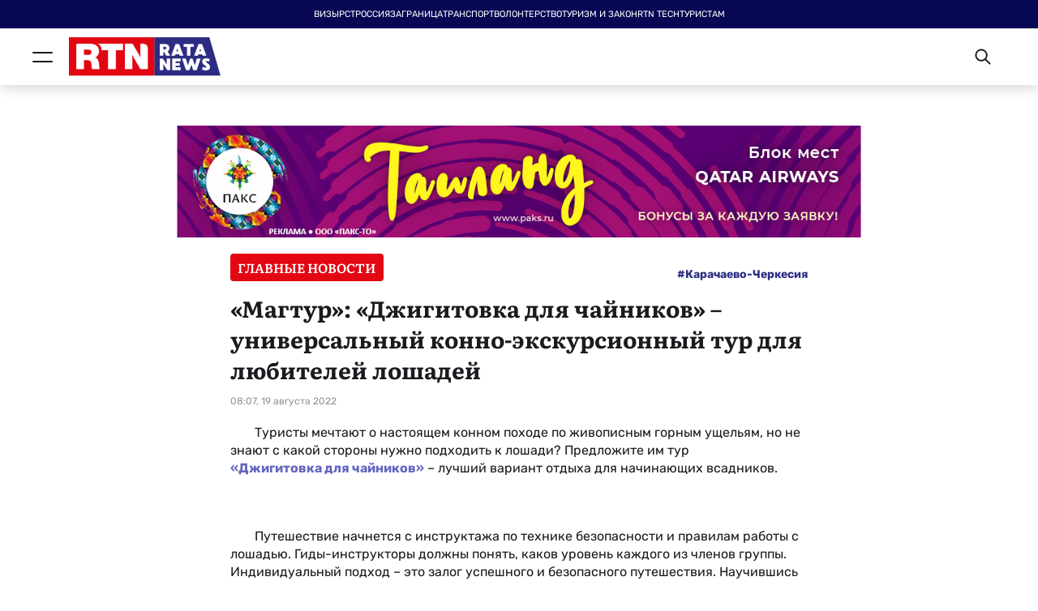

--- FILE ---
content_type: text/html; charset=UTF-8
request_url: https://ratanews.ru/news/general/news_19082022_5
body_size: 15937
content:
<!DOCTYPE html>
<html lang="ru">
<head>
    <!-- Google tag (gtag.js) -->
    <script async src="https://www.googletagmanager.com/gtag/js?id=G-V3H5JD1MH2"></script>
    <script>
        window.dataLayer = window.dataLayer || [];

        function gtag() {
            dataLayer.push(arguments);
        }

        gtag('js', new Date());

        gtag('config', 'G-V3H5JD1MH2');
    </script>
    <meta charset="utf-8">
    <meta name="viewport" content="width=device-width, initial-scale=1">
    <meta name="yandex-verification" content="102cb0b584a59ab2"/>
    <meta name="google-site-verification" content="Ucwp22aC0DrB-oOR3i1AgQ8jyb9hyyiBL3hgwHAXcy4"/>
    <meta name="pmail-verification" content="ff57a5b0f35a3fc7d2b0456f3aecd776">
    <meta name="mailru-verification" content="0a8e88645c3c9c85"/>
    <meta name="zen-verification" content="IemNYRnzGZPs7QN8tuDPyOIA2MmLvwVMf99Cqz5tGbDBepS6WIuDdmEG9LYL5ao6"/>
    <meta name="description" content="Туристы мечтают о настоящем конном походе по живописным горным ущельям, но не знают с какой стороны нужно подх... - новости турбизнеса от РСТ | RATA-news">
    <meta name="keywords" content="">
    <meta property="og:title" content="«Магтур»: «Джигитовка для чайников» – универсальны – Ratanews.ru">
    <meta property="og:type" content="article">
    <meta property="og:url" content="https://ratanews.ru/news/general/news_19082022_5">
    <meta property="og:image" content="">
    <meta property="og:description" content="Туристы мечтают о настоящем конном походе по живописным горным ущельям, но не знают с какой стороны нужно подх... - новости турбизнеса от РСТ | RATA-news">
    <meta property="og:site_name" content="RATANEWS">
    <meta name="twitter:card" content="summary_large_image" />
    <meta name="twitter:title" content="«Магтур»: «Джигитовка для чайников» – универсальны – Ratanews.ru">
    <meta name="twitter:description" content="Туристы мечтают о настоящем конном походе по живописным горным ущельям, но не знают с какой стороны нужно подх... - новости турбизнеса от РСТ | RATA-news">
    <meta name="twitter:image" content="" />

    <title>«Магтур»: «Джигитовка для чайников» – универсальны – Ratanews.ru</title>

    <link rel="preload" as="style" href="https://ratanews.ru/build/assets/app.0f0a9bb8.css" /><link rel="stylesheet" href="https://ratanews.ru/build/assets/app.0f0a9bb8.css" />    <!-- Yandex.Metrika counter -->
    <script type="text/javascript">
        (function (m, e, t, r, i, k, a) {
            m[i] = m[i] || function () {
                (m[i].a = m[i].a || []).push(arguments)
            };
            m[i].l = 1 * new Date();
            for (var j = 0; j < document.scripts.length; j++) {
                if (document.scripts[j].src === r) {
                    return;
                }
            }
            k = e.createElement(t), a = e.getElementsByTagName(t)[0], k.async = 1, k.src = r, a.parentNode.insertBefore(k, a)
        })
        (window, document, "script", "https://mc.yandex.ru/metrika/tag.js", "ym");

        ym(32527275, "init", {
            clickmap: true,
            trackLinks: true,
            accurateTrackBounce: true,
            webvisor: true
        });
    </script>
    <noscript>
        <div><img src="https://mc.yandex.ru/watch/32527275" style="position:absolute; left:-9999px;" alt=""/></div>
    </noscript>
    <!-- /Yandex.Metrika counter -->
</head>
<body class="news-page">
    <header class="header header_lg">
        <div class="marquee">
        <div class="marquee__wrap">
            Визы, РСТ, Россия, Заграница, Транспорт, Волонтерство, Туризм и закон, RTN Tech, Туристам,
        </div>
    </div>
    <div class="header__content">
        <div class="header__container">
            <button class="header__btn">
                <svg width="25" height="13" viewBox="0 0 25 13" fill="none" xmlns="http://www.w3.org/2000/svg">
                    <path d="M1 12H24M1 1H24" stroke="#1A1A1F" stroke-width="2" stroke-linecap="round"
                          stroke-linejoin="round"/>
                </svg>
                <svg width="26" height="26" viewBox="0 0 26 26" fill="none" xmlns="http://www.w3.org/2000/svg">
                    <path d="M2.11719 1.98242L25.0007 24.866" stroke="#1A1A1F" stroke-width="2" stroke-linecap="round"
                          stroke-linejoin="round"/>
                    <path d="M24.8789 1.98242L1.99536 24.866" stroke="#1A1A1F" stroke-width="2" stroke-linecap="round"
                          stroke-linejoin="round"/>
                </svg>
            </button>
            <div class="logos">
                <a href="/">
                    <img src="https://811417.selcdn.ru/img/2023/01/31/00bb090fdcf14cb5c0696a72854a0ac133944a6d.png" alt="logo">
                </a>
            </div>
        </div>
        <div class="header__container">
            <div class="header__search">
                <div class="header__search-field">
                    <input type="text" name="search" placeholder="Поиск..." autocomplete="off">
                    <div class="header__search-close">
                        <svg width="14" height="14" viewBox="0 0 14 14" fill="none" xmlns="http://www.w3.org/2000/svg">
                            <path d="M1.05859 1L12.923 12.8644" stroke="#1A1A1F" stroke-width="2" stroke-linecap="round"
                                  stroke-linejoin="round"/>
                            <path d="M12.8633 1L0.998905 12.8644" stroke="#1A1A1F" stroke-width="2"
                                  stroke-linecap="round"
                                  stroke-linejoin="round"/>
                        </svg>
                    </div>
                    <div class="header__search-message">Введите как минимум 3 символа</div>
                </div>
                <div class="header__search-btn">
                    <svg width="21" height="20" viewBox="0 0 21 20" fill="none" xmlns="http://www.w3.org/2000/svg">
                        <path fill-rule="evenodd" clip-rule="evenodd"
                              d="M14.8254 12.8985L20.2053 18.2783C20.3944 18.4676 20.5006 18.7242 20.5005 18.9917C20.5004 19.2592 20.394 19.5157 20.2048 19.7048C20.0156 19.8939 19.759 20.0001 19.4915 20C19.224 19.9999 18.9674 19.8935 18.7783 19.7043L13.3985 14.3244C11.7902 15.5701 9.76782 16.1563 7.74271 15.9638C5.71761 15.7712 3.8419 14.8145 2.49718 13.2881C1.15246 11.7617 0.439736 9.78035 0.503996 7.74712C0.568256 5.7139 1.40468 3.78152 2.8431 2.3431C4.28152 0.904675 6.2139 0.0682562 8.24712 0.00399624C10.2803 -0.0602638 12.2617 0.652463 13.7881 1.99718C15.3145 3.3419 16.2712 5.21761 16.4637 7.24271C16.6563 9.26782 16.0701 11.2902 14.8244 12.8985H14.8254ZM8.50057 13.9994C10.0918 13.9994 11.6179 13.3673 12.7431 12.2421C13.8683 11.1169 14.5004 9.59084 14.5004 7.99957C14.5004 6.40831 13.8683 4.88222 12.7431 3.75702C11.6179 2.63183 10.0918 1.9997 8.50057 1.9997C6.90931 1.9997 5.38322 2.63183 4.25802 3.75702C3.13283 4.88222 2.5007 6.40831 2.5007 7.99957C2.5007 9.59084 3.13283 11.1169 4.25802 12.2421C5.38322 13.3673 6.90931 13.9994 8.50057 13.9994Z"
                              fill="#1A1A1F"/>
                    </svg>
                </div>
            </div>
                    </div>
    </div>
    <div class="overlay"></div>
<nav class="menu">
    <div class="menu__container"></div>
    <div class="menu__container-scroll">
        <div class="menu__search">
            <input type="text" name="search" placeholder="Поиск..." autocomplete="off">
            <svg width="21" height="20" viewBox="0 0 21 20" fill="none" xmlns="http://www.w3.org/2000/svg">
                <path fill-rule="evenodd" clip-rule="evenodd"
                      d="M14.8254 12.8985L20.2053 18.2783C20.3944 18.4676 20.5006 18.7242 20.5005 18.9917C20.5004 19.2592 20.394 19.5157 20.2048 19.7048C20.0156 19.8939 19.759 20.0001 19.4915 20C19.224 19.9999 18.9674 19.8935 18.7783 19.7043L13.3985 14.3244C11.7902 15.5701 9.76782 16.1563 7.74271 15.9638C5.71761 15.7712 3.8419 14.8145 2.49718 13.2881C1.15246 11.7617 0.439736 9.78035 0.503996 7.74712C0.568256 5.7139 1.40468 3.78152 2.8431 2.3431C4.28152 0.904675 6.2139 0.0682562 8.24712 0.00399624C10.2803 -0.0602638 12.2617 0.652463 13.7881 1.99718C15.3145 3.3419 16.2712 5.21761 16.4637 7.24271C16.6563 9.26782 16.0701 11.2902 14.8244 12.8985H14.8254ZM8.50057 13.9994C10.0918 13.9994 11.6179 13.3673 12.7431 12.2421C13.8683 11.1169 14.5004 9.59084 14.5004 7.99957C14.5004 6.40831 13.8683 4.88222 12.7431 3.75702C11.6179 2.63183 10.0918 1.9997 8.50057 1.9997C6.90931 1.9997 5.38322 2.63183 4.25802 3.75702C3.13283 4.88222 2.5007 6.40831 2.5007 7.99957C2.5007 9.59084 3.13283 11.1169 4.25802 12.2421C5.38322 13.3673 6.90931 13.9994 8.50057 13.9994Z"
                      fill="#1A1A1F"/>
            </svg>
            <div class="menu__search-message">Введите как минимум 3 символа</div>
        </div>
        <ul class="menu__main link-list">
                                                <li>
                        <a href="https://ratanews.ru/news/categories/generals">Главное</a>
                    </li>
                                                                <li>
                        <a href="https://ratanews.ru/news/categories/lightnings">Срочные новости</a>
                    </li>
                                                                <li>
                        <a href="https://ratanews.ru/news/categories/interviews-and-opinions">Интервью и мнения</a>
                    </li>
                                                                <li>
                        <a href="https://ratanews.ru/news/categories/for-tourists">Туристам</a>
                    </li>
                                                                <li>
                        <a href="https://ratanews.ru/news/categories/rtn-tech">RTN Tech</a>
                    </li>
                                    </ul>
    </div>
    <ul class="menu__bottom">
                                    <li>
                    <a href="https://new.ratanews.ru/page/ob-izdanii">ОБ ИЗДАНИИ</a>
                </li>
                        </ul>
</nav>
</header>
    <main class="main">
            <section class="inner-news" data-type="general">
        <div class="container container_custom">
            <div class="main-news__banner">
                    <a href="https://newonline.paks.ru/search_tour?TOWNFROMINC=3127&amp;STATEINC=53&amp;TOURTYPE=11&amp;CHECKIN_BEG=20260116&amp;NIGHTS_FROM=11&amp;CHECKIN_END=20260116&amp;NIGHTS_TILL=11&amp;ADULT=2&amp;CURRENCY=1&amp;CHILD=0&amp;TOWNS_ANY=1&amp;STARS_ANY=1&amp;HOTELS_ANY=1&amp;MEALS_ANY=1&amp;ROOMS_ANY=1&amp;FILTER=1&amp;EXTERNAL_SEARCH_ID=WWW_11%2413%23dynamic_D92DF010-04DC-4155-B6A5-B0839C6082A8?erid=2W5zFK7bxs2" target="_blank">
                <img src="https://811417.selcdn.ru/img/2026/01/11/f54bc19f18d110f15d4b3138945bf874fa84f6da.png" alt="">
            </a>
                            </div>
        </div>
        <div class="container container_l">
                            <div class="inner-news__top">
                    <div class="inner-news__top-container">
                                                    <div class="type-name">
                                Главные новости
                            </div>
                                                                            <ul class="tags">

                        
            <li class="tags__item">
                <a href="https://ratanews.ru/tags?tags%5B%5D=%D0%9A%D0%B0%D1%80%D0%B0%D1%87%D0%B0%D0%B5%D0%B2%D0%BE-%D0%A7%D0%B5%D1%80%D0%BA%D0%B5%D1%81%D0%B8%D1%8F">#Карачаево-Черкесия</a>
            </li>
            </ul>
                                            </div>
                    <h1 class="inner-news__top-title news-title news-title_black">
                        «Магтур»: «Джигитовка для чайников» – универсальный конно-экскурсионный тур для любителей лошадей
                    </h1>
                    <div class="inner-news__top-date news-date news-date_dark">
                        08:07, 19 августа 2022
                    </div>
                </div>
                        <div class="inner-news__content">
                <p>Туристы мечтают о настоящем конном походе по живописным горным ущельям, но не знают с какой стороны нужно подходить к лошади? Предложите им тур <a href="https://akademiya-gornih-turov.ru/tour/konnyj-tur-dzhigitovka-dlya-chajnikov/">«Джигитовка для чайников»</a> – лучший вариант отдыха для начинающих всадников.</p> <p align="center"><a onclick="window_open('',this.href,this.target,1024,683);return false;" href="/i/editor_upload/images/magtur_loshadi(1).jpg" target="_blank"></a><br></p><p>Путешествие начнется с инструктажа по технике безопасности и правилам работы с лошадью. Гиды-инструкторы должны понять, каков уровень каждого из членов группы. Индивидуальный подход – это залог успешного и безопасного путешествия. Научившись лихо вскакивать на коня и правильно держать осанку, туристы отправятся на первую недальнюю конную прогулку по ущелью реки Мара.</p> <p>Полноценный самостоятельный выезд на лошадях запланирован к Сырным пещерам и водопаду. Во время прогулки предстоит закрепить навыки верховой езды, освоить разные виды конного шага.</p> <p>И только потом стройная кавалькада во главе с опытными проводниками отправится сначала на живописную смотровую площадку к Одинокой сосне, потом на гору Кулеж для знакомства с таинственными руинами древнейшего города Хумара, затем к Нижнеархызскому древнеаланскому городищу, от которого сохранились несколько храмов, в них даже проходят службы. Помимо удовольствий по конной части будет и подъем в кабине канатной дороги на гору Мусса-Ачитара, откуда открывается грандиозный вид на массив всего Главного Кавказского хребта, и рыбалка в форелевом хозяйстве, и купание в бассейнах с целебной минеральной водой.</p> <p align="center"><a onclick="window_open('',this.href,this.target,1024,683);return false;" href="/i/editor_upload/images/magtur_gory(7).jpg" target="_blank"></a><br></p><p>Размещение в уединенном туркомплексе Aydin El. Он стоит в урочище реки Мара, со всех сторон окружен горами. Отель очень уютный с комфортабельными номерами, есть кафе с едой, от которой за уши не оттащишь. Есть магазин, где можно приобрести кавказские сувениры и экопродукты.</p> <p>Стоимость тура – 49 тыс. руб. с человека. Включено: медицинская аптечка, питание, проживание, прокат лошадей, транспортное обслуживание, трансфер Минеральные Воды – Aуdin El – Минеральные Воды, услуги гида-экскурсовода и инструктора-проводника по конному туризму. Заезды – до ноября включительно.</p> <p><b>«Магтур»:</b> <br> 8-800-500-30-76<br> <a href="mailto:cool.magtour@yandex.ru">cool.magtour@yandex.ru</a></p> <p><a href="https://akademiya-gornih-turov.ru/">www.akademiya-gornih-turov.ru</a></p>
            </div>
                            <a href="https://t.me/rata_ru" class="news-socials__tg rata">
                    <svg width="20" height="15" viewBox="0 0 20 15" fill="none" xmlns="http://www.w3.org/2000/svg">
                        <path
                            d="M7.14296 0V2.90333H0V12.5807H1.90483V15H2.78274L2.90929 14.894L5.87056 12.5807H12.8571V9.67733H14.1294L17.0907 11.9909L17.2173 12.0967H18.0952V9.67734H20V4.28491e-06L7.14296 0ZM8.09527 0.96782H19.0478V8.70969H17.143V10.8114L14.576 8.80789L14.4494 8.70967H12.8572V2.90327H8.0952L8.09527 0.96782ZM0.952309 3.87098H11.9048V11.6128H5.55059L5.42403 11.7112L2.85703 13.7147V11.6129H0.952199L0.952309 3.87098Z"
                            fill="white"/>
                    </svg>
                    <span>Обсудить в telegram</span>
                </a>
                        <div class="news-socials">
    <div class="news-socials__container">
        <a href="javascript:" class="news-socials__copy" data-clipboard-text="https://ratanews.ru/news/general/news_19082022_5">
            копировать ссылку
        </a>
        <div class="share-links">
            <a class="share-links__item share-links__item_vk" href="https://vkontakte.ru/share.php?url=https://ratanews.ru/news/general/news_19082022_5">
                <svg viewBox="0 0 19 12" fill="none" xmlns="http://www.w3.org/2000/svg">
                    <path fill-rule="evenodd" clip-rule="evenodd"
                          d="M16.3522 7.63015C16.9825 8.31689 17.6477 8.96301 18.2129 9.719C18.4626 10.0549 18.6991 10.4016 18.8799 10.7915C19.1362 11.3457 18.9041 11.9556 18.4588 11.9887L15.6908 11.9873C14.9769 12.0534 14.4074 11.7327 13.9285 11.1879C13.5453 10.7523 13.1904 10.2886 12.8219 9.83828C12.6708 9.65421 12.5127 9.48101 12.3238 9.3441C11.9459 9.07037 11.6179 9.15418 11.402 9.59401C11.1821 10.0414 11.1322 10.5367 11.1106 11.0353C11.0809 11.7627 10.8839 11.954 10.2292 11.9873C8.82999 12.0609 7.50206 11.8246 6.26846 11.0369C5.18087 10.3424 4.3375 9.36201 3.60343 8.25209C2.17418 6.09085 1.07967 3.716 0.0959564 1.27462C-0.125469 0.724571 0.0364644 0.429308 0.580258 0.418858C1.48325 0.39928 2.38612 0.400674 3.29017 0.417464C3.65718 0.423456 3.90014 0.658384 4.04185 1.04533C4.53039 2.386 5.12819 3.66152 5.87855 4.84382C6.07837 5.15859 6.28213 5.47336 6.57229 5.69492C6.89328 5.94022 7.13768 5.85892 7.28869 5.45985C7.38451 5.20681 7.42646 4.93426 7.44806 4.66324C7.5196 3.73084 7.52903 2.80005 7.40355 1.87093C7.32652 1.29106 7.03387 0.915676 6.51542 0.805946C6.25086 0.75 6.29025 0.640131 6.41835 0.471598C6.64083 0.180934 6.85008 0 7.26722 0H10.3954C10.8879 0.108477 10.9973 0.355388 11.0647 0.908431L11.0674 4.78649C11.062 5.00058 11.1632 5.6359 11.5088 5.77761C11.7853 5.8785 11.9676 5.63159 12.1335 5.43588C12.8825 4.5487 13.4171 3.50023 13.8946 2.41456C14.1066 1.93718 14.2888 1.44141 14.4654 0.946053C14.5962 0.578472 14.8015 0.397608 15.1725 0.40562L18.1833 0.408616C18.2726 0.408616 18.3629 0.410079 18.4494 0.426591C18.9567 0.523084 19.0957 0.766652 18.939 1.31955C18.6921 2.18702 18.2118 2.90992 17.7421 3.63616C17.24 4.41152 16.703 5.16034 16.2051 5.94029C15.7476 6.65253 15.7839 7.01154 16.3522 7.63015Z"
                          fill="#C0C0C0"/>
                </svg>
            </a>
            <a class="share-links__item share-links__item_tg" href="https://telegram.me/share/url?url=https://ratanews.ru/news/general/news_19082022_5">
                <svg viewBox="0 0 16 16" fill="none" xmlns="http://www.w3.org/2000/svg">
                    <path
                        d="M15.9729 1.18349L13.0589 13.9121C12.9218 14.5116 12.2875 14.8205 11.7676 14.5358L8.08209 12.5194L6.33942 15.541C5.86525 16.3646 4.66538 16.0074 4.66538 15.0444V11.6775C4.66538 11.4172 4.76818 11.1689 4.94533 10.9872L12.1276 3.72063C12.1218 3.6298 12.0304 3.55114 11.9391 3.61763L3.36857 9.93957L0.48891 8.36514C-0.185238 7.99572 -0.156669 6.9602 0.540307 6.63933L14.7389 0.0813994C15.4188 -0.233542 16.1503 0.414452 15.9731 1.18343L15.9729 1.18349Z"
                        fill="#C0C0C0"/>
                </svg>
            </a>
        </div>
    </div>
</div>
        </div>
    </section>
    <section class="interest-slider">
    <div class="container container_l">
        <h2 class="interest-slider__title">вам может быть интересно</h2>
    </div>
    <div class="container container_xl">
        <div class="swiper">
            <div class="swiper-wrapper">
                                    <div class="swiper-slide">
                        <div class="news-card news-card_lightning">
            <a href="https://ratanews.ru/news/lightning/na-arxyze-sdana-v-ekspluataciiu-vysokogornaia-kanatnaia-doroga" class="news-card__content">
                        <div class="news-card__desc">
                <div class="news-card__type type-name type-name_sm">
                    Срочные новости
                </div>
                <h4 class="news-card__title">На Архызе сдана в эксплуатацию высокогорная канатная дорога</h4>
                                <div class="news-card__bottom">
                    <div class="news-card__date">09:35, 30 сентября 2024</div>
                    <div class="news-card__share">
                        <div class="news-card__share-btn">
                            <svg width="16" height="18" viewBox="0 0 16 18" fill="none" xmlns="http://www.w3.org/2000/svg">
                                <path fill-rule="evenodd" clip-rule="evenodd"
                                      d="M3.05744 6.86482C3.57271 6.86482 4.0667 7.07139 4.43104 7.43925C4.79538 7.80696 4.99999 8.30585 4.99999 8.82595C4.99999 9.34617 4.79539 9.84493 4.43104 10.2128C4.0667 10.5806 3.57271 10.7872 3.05744 10.7872C2.54232 10.7872 2.04819 10.5806 1.68398 10.2128C1.31964 9.84493 1.11503 9.34617 1.11503 8.82595C1.11555 8.30599 1.32042 7.80751 1.68449 7.43979C2.04869 7.07222 2.54242 6.86536 3.05741 6.86485L3.05744 6.86482ZM12.93 1.10996C13.4451 1.10996 13.9392 1.31654 14.3036 1.68426C14.6679 2.05211 14.8726 2.55086 14.8726 3.07109C14.8726 3.59118 14.668 4.09007 14.3037 4.45792C13.9395 4.82577 13.4454 5.03235 12.9302 5.03249C12.415 5.03249 11.9208 4.82578 11.5566 4.45806C11.1923 4.09021 10.9875 3.59132 10.9875 3.07123C10.9882 2.55127 11.1931 2.05289 11.5571 1.68521C11.9212 1.3175 12.4149 1.11064 12.9299 1.11L12.93 1.10996ZM12.93 12.9348C13.4451 12.9347 13.9392 13.1414 14.3036 13.5091C14.6679 13.877 14.8726 14.3758 14.8726 14.8961C14.8726 15.4162 14.6679 15.9151 14.3036 16.2829C13.9392 16.6508 13.4451 16.8573 12.93 16.8572C12.4147 16.8572 11.9206 16.6505 11.5564 16.2826C11.192 15.9148 10.9875 15.4158 10.9875 14.8957C10.9882 14.3757 11.1931 13.8773 11.5571 13.5098C11.9213 13.1422 12.4149 12.9354 12.9299 12.9348L12.93 12.9348ZM3.05744 11.9122C3.85513 11.9126 4.62107 11.5973 5.19093 11.0337L10.0489 13.8658C9.70335 14.8437 9.86648 15.9316 10.4836 16.7623C11.1006 17.593 12.0892 18.0558 13.1158 17.9946C14.1426 17.9335 15.0703 17.3565 15.5863 16.4583C16.1024 15.5601 16.1377 14.4605 15.6806 13.5303C15.2235 12.6002 14.3347 11.9637 13.3141 11.8353C12.2934 11.707 11.2772 12.1041 10.608 12.8925L5.83504 10.1112C6.16603 9.3823 6.20277 8.55199 5.93767 7.79618L10.6082 5.07472C11.273 5.8573 12.2823 6.25114 13.2956 6.12366C14.3089 5.99605 15.1914 5.36398 15.6455 4.44055C16.0996 3.5171 16.065 2.42525 15.5531 1.53307C15.0414 0.641025 14.1206 0.0672691 13.1012 0.0055312C12.0818 -0.0562169 11.0998 0.402112 10.4859 1.22604C9.87209 2.05011 9.7083 3.12991 10.0498 4.10147L5.37967 6.82279C4.70283 6.02284 3.66891 5.62626 2.63667 5.77053C1.60443 5.91496 0.716331 6.58042 0.280326 7.53593C-0.155678 8.49158 -0.0792759 9.60557 0.482964 10.4914C1.04506 11.3772 2.01562 11.9128 3.05757 11.9123L3.05744 11.9122Z"
                                      fill="#C0C0C0"/>
                            </svg>
                            <div class="share-links">
                                <div class="share-links__item share-links__item_vk" data-url="https://vkontakte.ru/share.php?url=https://ratanews.ru/news/lightning/na-arxyze-sdana-v-ekspluataciiu-vysokogornaia-kanatnaia-doroga">
                                    <svg viewBox="0 0 19 12" fill="none" xmlns="http://www.w3.org/2000/svg">
                                        <path fill-rule="evenodd" clip-rule="evenodd"
                                              d="M16.3522 7.63015C16.9825 8.31689 17.6477 8.96301 18.2129 9.719C18.4626 10.0549 18.6991 10.4016 18.8799 10.7915C19.1362 11.3457 18.9041 11.9556 18.4588 11.9887L15.6908 11.9873C14.9769 12.0534 14.4074 11.7327 13.9285 11.1879C13.5453 10.7523 13.1904 10.2886 12.8219 9.83828C12.6708 9.65421 12.5127 9.48101 12.3238 9.3441C11.9459 9.07037 11.6179 9.15418 11.402 9.59401C11.1821 10.0414 11.1322 10.5367 11.1106 11.0353C11.0809 11.7627 10.8839 11.954 10.2292 11.9873C8.82999 12.0609 7.50206 11.8246 6.26846 11.0369C5.18087 10.3424 4.3375 9.36201 3.60343 8.25209C2.17418 6.09085 1.07967 3.716 0.0959564 1.27462C-0.125469 0.724571 0.0364644 0.429308 0.580258 0.418858C1.48325 0.39928 2.38612 0.400674 3.29017 0.417464C3.65718 0.423456 3.90014 0.658384 4.04185 1.04533C4.53039 2.386 5.12819 3.66152 5.87855 4.84382C6.07837 5.15859 6.28213 5.47336 6.57229 5.69492C6.89328 5.94022 7.13768 5.85892 7.28869 5.45985C7.38451 5.20681 7.42646 4.93426 7.44806 4.66324C7.5196 3.73084 7.52903 2.80005 7.40355 1.87093C7.32652 1.29106 7.03387 0.915676 6.51542 0.805946C6.25086 0.75 6.29025 0.640131 6.41835 0.471598C6.64083 0.180934 6.85008 0 7.26722 0H10.3954C10.8879 0.108477 10.9973 0.355388 11.0647 0.908431L11.0674 4.78649C11.062 5.00058 11.1632 5.6359 11.5088 5.77761C11.7853 5.8785 11.9676 5.63159 12.1335 5.43588C12.8825 4.5487 13.4171 3.50023 13.8946 2.41456C14.1066 1.93718 14.2888 1.44141 14.4654 0.946053C14.5962 0.578472 14.8015 0.397608 15.1725 0.40562L18.1833 0.408616C18.2726 0.408616 18.3629 0.410079 18.4494 0.426591C18.9567 0.523084 19.0957 0.766652 18.939 1.31955C18.6921 2.18702 18.2118 2.90992 17.7421 3.63616C17.24 4.41152 16.703 5.16034 16.2051 5.94029C15.7476 6.65253 15.7839 7.01154 16.3522 7.63015Z"
                                              fill="#C0C0C0"/>
                                    </svg>
                                </div>
                                <div class="share-links__item share-links__item_tg" data-url="https://telegram.me/share/url?url=https://ratanews.ru/news/lightning/na-arxyze-sdana-v-ekspluataciiu-vysokogornaia-kanatnaia-doroga">
                                    <svg viewBox="0 0 16 16" fill="none" xmlns="http://www.w3.org/2000/svg">
                                        <path
                                            d="M15.9729 1.18349L13.0589 13.9121C12.9218 14.5116 12.2875 14.8205 11.7676 14.5358L8.08209 12.5194L6.33942 15.541C5.86525 16.3646 4.66538 16.0074 4.66538 15.0444V11.6775C4.66538 11.4172 4.76818 11.1689 4.94533 10.9872L12.1276 3.72063C12.1218 3.6298 12.0304 3.55114 11.9391 3.61763L3.36857 9.93957L0.48891 8.36514C-0.185238 7.99572 -0.156669 6.9602 0.540307 6.63933L14.7389 0.0813994C15.4188 -0.233542 16.1503 0.414452 15.9731 1.18343L15.9729 1.18349Z"
                                            fill="#C0C0C0"/>
                                    </svg>
                                </div>
                            </div>
                        </div>
                    </div>
                </div>
            </div>
        </a>
    </div>
                    </div>
                                    <div class="swiper-slide">
                        <div class="news-card news-card_lightning">
            <a href="https://ratanews.ru/news/lightning/turmarsrut-v-karacaevo-cerkesii-priznan-nacionalnym" class="news-card__content">
                        <div class="news-card__desc">
                <div class="news-card__type type-name type-name_sm">
                    Срочные новости
                </div>
                <h4 class="news-card__title">Турмаршрут в Карачаево-Черкесии признан национальным</h4>
                                <div class="news-card__bottom">
                    <div class="news-card__date">18:17, 1 марта 2024</div>
                    <div class="news-card__share">
                        <div class="news-card__share-btn">
                            <svg width="16" height="18" viewBox="0 0 16 18" fill="none" xmlns="http://www.w3.org/2000/svg">
                                <path fill-rule="evenodd" clip-rule="evenodd"
                                      d="M3.05744 6.86482C3.57271 6.86482 4.0667 7.07139 4.43104 7.43925C4.79538 7.80696 4.99999 8.30585 4.99999 8.82595C4.99999 9.34617 4.79539 9.84493 4.43104 10.2128C4.0667 10.5806 3.57271 10.7872 3.05744 10.7872C2.54232 10.7872 2.04819 10.5806 1.68398 10.2128C1.31964 9.84493 1.11503 9.34617 1.11503 8.82595C1.11555 8.30599 1.32042 7.80751 1.68449 7.43979C2.04869 7.07222 2.54242 6.86536 3.05741 6.86485L3.05744 6.86482ZM12.93 1.10996C13.4451 1.10996 13.9392 1.31654 14.3036 1.68426C14.6679 2.05211 14.8726 2.55086 14.8726 3.07109C14.8726 3.59118 14.668 4.09007 14.3037 4.45792C13.9395 4.82577 13.4454 5.03235 12.9302 5.03249C12.415 5.03249 11.9208 4.82578 11.5566 4.45806C11.1923 4.09021 10.9875 3.59132 10.9875 3.07123C10.9882 2.55127 11.1931 2.05289 11.5571 1.68521C11.9212 1.3175 12.4149 1.11064 12.9299 1.11L12.93 1.10996ZM12.93 12.9348C13.4451 12.9347 13.9392 13.1414 14.3036 13.5091C14.6679 13.877 14.8726 14.3758 14.8726 14.8961C14.8726 15.4162 14.6679 15.9151 14.3036 16.2829C13.9392 16.6508 13.4451 16.8573 12.93 16.8572C12.4147 16.8572 11.9206 16.6505 11.5564 16.2826C11.192 15.9148 10.9875 15.4158 10.9875 14.8957C10.9882 14.3757 11.1931 13.8773 11.5571 13.5098C11.9213 13.1422 12.4149 12.9354 12.9299 12.9348L12.93 12.9348ZM3.05744 11.9122C3.85513 11.9126 4.62107 11.5973 5.19093 11.0337L10.0489 13.8658C9.70335 14.8437 9.86648 15.9316 10.4836 16.7623C11.1006 17.593 12.0892 18.0558 13.1158 17.9946C14.1426 17.9335 15.0703 17.3565 15.5863 16.4583C16.1024 15.5601 16.1377 14.4605 15.6806 13.5303C15.2235 12.6002 14.3347 11.9637 13.3141 11.8353C12.2934 11.707 11.2772 12.1041 10.608 12.8925L5.83504 10.1112C6.16603 9.3823 6.20277 8.55199 5.93767 7.79618L10.6082 5.07472C11.273 5.8573 12.2823 6.25114 13.2956 6.12366C14.3089 5.99605 15.1914 5.36398 15.6455 4.44055C16.0996 3.5171 16.065 2.42525 15.5531 1.53307C15.0414 0.641025 14.1206 0.0672691 13.1012 0.0055312C12.0818 -0.0562169 11.0998 0.402112 10.4859 1.22604C9.87209 2.05011 9.7083 3.12991 10.0498 4.10147L5.37967 6.82279C4.70283 6.02284 3.66891 5.62626 2.63667 5.77053C1.60443 5.91496 0.716331 6.58042 0.280326 7.53593C-0.155678 8.49158 -0.0792759 9.60557 0.482964 10.4914C1.04506 11.3772 2.01562 11.9128 3.05757 11.9123L3.05744 11.9122Z"
                                      fill="#C0C0C0"/>
                            </svg>
                            <div class="share-links">
                                <div class="share-links__item share-links__item_vk" data-url="https://vkontakte.ru/share.php?url=https://ratanews.ru/news/lightning/turmarsrut-v-karacaevo-cerkesii-priznan-nacionalnym">
                                    <svg viewBox="0 0 19 12" fill="none" xmlns="http://www.w3.org/2000/svg">
                                        <path fill-rule="evenodd" clip-rule="evenodd"
                                              d="M16.3522 7.63015C16.9825 8.31689 17.6477 8.96301 18.2129 9.719C18.4626 10.0549 18.6991 10.4016 18.8799 10.7915C19.1362 11.3457 18.9041 11.9556 18.4588 11.9887L15.6908 11.9873C14.9769 12.0534 14.4074 11.7327 13.9285 11.1879C13.5453 10.7523 13.1904 10.2886 12.8219 9.83828C12.6708 9.65421 12.5127 9.48101 12.3238 9.3441C11.9459 9.07037 11.6179 9.15418 11.402 9.59401C11.1821 10.0414 11.1322 10.5367 11.1106 11.0353C11.0809 11.7627 10.8839 11.954 10.2292 11.9873C8.82999 12.0609 7.50206 11.8246 6.26846 11.0369C5.18087 10.3424 4.3375 9.36201 3.60343 8.25209C2.17418 6.09085 1.07967 3.716 0.0959564 1.27462C-0.125469 0.724571 0.0364644 0.429308 0.580258 0.418858C1.48325 0.39928 2.38612 0.400674 3.29017 0.417464C3.65718 0.423456 3.90014 0.658384 4.04185 1.04533C4.53039 2.386 5.12819 3.66152 5.87855 4.84382C6.07837 5.15859 6.28213 5.47336 6.57229 5.69492C6.89328 5.94022 7.13768 5.85892 7.28869 5.45985C7.38451 5.20681 7.42646 4.93426 7.44806 4.66324C7.5196 3.73084 7.52903 2.80005 7.40355 1.87093C7.32652 1.29106 7.03387 0.915676 6.51542 0.805946C6.25086 0.75 6.29025 0.640131 6.41835 0.471598C6.64083 0.180934 6.85008 0 7.26722 0H10.3954C10.8879 0.108477 10.9973 0.355388 11.0647 0.908431L11.0674 4.78649C11.062 5.00058 11.1632 5.6359 11.5088 5.77761C11.7853 5.8785 11.9676 5.63159 12.1335 5.43588C12.8825 4.5487 13.4171 3.50023 13.8946 2.41456C14.1066 1.93718 14.2888 1.44141 14.4654 0.946053C14.5962 0.578472 14.8015 0.397608 15.1725 0.40562L18.1833 0.408616C18.2726 0.408616 18.3629 0.410079 18.4494 0.426591C18.9567 0.523084 19.0957 0.766652 18.939 1.31955C18.6921 2.18702 18.2118 2.90992 17.7421 3.63616C17.24 4.41152 16.703 5.16034 16.2051 5.94029C15.7476 6.65253 15.7839 7.01154 16.3522 7.63015Z"
                                              fill="#C0C0C0"/>
                                    </svg>
                                </div>
                                <div class="share-links__item share-links__item_tg" data-url="https://telegram.me/share/url?url=https://ratanews.ru/news/lightning/turmarsrut-v-karacaevo-cerkesii-priznan-nacionalnym">
                                    <svg viewBox="0 0 16 16" fill="none" xmlns="http://www.w3.org/2000/svg">
                                        <path
                                            d="M15.9729 1.18349L13.0589 13.9121C12.9218 14.5116 12.2875 14.8205 11.7676 14.5358L8.08209 12.5194L6.33942 15.541C5.86525 16.3646 4.66538 16.0074 4.66538 15.0444V11.6775C4.66538 11.4172 4.76818 11.1689 4.94533 10.9872L12.1276 3.72063C12.1218 3.6298 12.0304 3.55114 11.9391 3.61763L3.36857 9.93957L0.48891 8.36514C-0.185238 7.99572 -0.156669 6.9602 0.540307 6.63933L14.7389 0.0813994C15.4188 -0.233542 16.1503 0.414452 15.9731 1.18343L15.9729 1.18349Z"
                                            fill="#C0C0C0"/>
                                    </svg>
                                </div>
                            </div>
                        </div>
                    </div>
                </div>
            </div>
        </a>
    </div>
                    </div>
                                    <div class="swiper-slide">
                        <div class="news-card news-card_lightning">
            <a href="https://ratanews.ru/news/lightning/organizatora-raftinga-v-kcr-prigovorili-k-dvum-godam-kolonii" class="news-card__content">
                        <div class="news-card__desc">
                <div class="news-card__type type-name type-name_sm">
                    Срочные новости
                </div>
                <h4 class="news-card__title">Организатора рафтинга в КЧР приговорили к двум годам колонии</h4>
                                <div class="news-card__bottom">
                    <div class="news-card__date">13:14, 27 февраля 2024</div>
                    <div class="news-card__share">
                        <div class="news-card__share-btn">
                            <svg width="16" height="18" viewBox="0 0 16 18" fill="none" xmlns="http://www.w3.org/2000/svg">
                                <path fill-rule="evenodd" clip-rule="evenodd"
                                      d="M3.05744 6.86482C3.57271 6.86482 4.0667 7.07139 4.43104 7.43925C4.79538 7.80696 4.99999 8.30585 4.99999 8.82595C4.99999 9.34617 4.79539 9.84493 4.43104 10.2128C4.0667 10.5806 3.57271 10.7872 3.05744 10.7872C2.54232 10.7872 2.04819 10.5806 1.68398 10.2128C1.31964 9.84493 1.11503 9.34617 1.11503 8.82595C1.11555 8.30599 1.32042 7.80751 1.68449 7.43979C2.04869 7.07222 2.54242 6.86536 3.05741 6.86485L3.05744 6.86482ZM12.93 1.10996C13.4451 1.10996 13.9392 1.31654 14.3036 1.68426C14.6679 2.05211 14.8726 2.55086 14.8726 3.07109C14.8726 3.59118 14.668 4.09007 14.3037 4.45792C13.9395 4.82577 13.4454 5.03235 12.9302 5.03249C12.415 5.03249 11.9208 4.82578 11.5566 4.45806C11.1923 4.09021 10.9875 3.59132 10.9875 3.07123C10.9882 2.55127 11.1931 2.05289 11.5571 1.68521C11.9212 1.3175 12.4149 1.11064 12.9299 1.11L12.93 1.10996ZM12.93 12.9348C13.4451 12.9347 13.9392 13.1414 14.3036 13.5091C14.6679 13.877 14.8726 14.3758 14.8726 14.8961C14.8726 15.4162 14.6679 15.9151 14.3036 16.2829C13.9392 16.6508 13.4451 16.8573 12.93 16.8572C12.4147 16.8572 11.9206 16.6505 11.5564 16.2826C11.192 15.9148 10.9875 15.4158 10.9875 14.8957C10.9882 14.3757 11.1931 13.8773 11.5571 13.5098C11.9213 13.1422 12.4149 12.9354 12.9299 12.9348L12.93 12.9348ZM3.05744 11.9122C3.85513 11.9126 4.62107 11.5973 5.19093 11.0337L10.0489 13.8658C9.70335 14.8437 9.86648 15.9316 10.4836 16.7623C11.1006 17.593 12.0892 18.0558 13.1158 17.9946C14.1426 17.9335 15.0703 17.3565 15.5863 16.4583C16.1024 15.5601 16.1377 14.4605 15.6806 13.5303C15.2235 12.6002 14.3347 11.9637 13.3141 11.8353C12.2934 11.707 11.2772 12.1041 10.608 12.8925L5.83504 10.1112C6.16603 9.3823 6.20277 8.55199 5.93767 7.79618L10.6082 5.07472C11.273 5.8573 12.2823 6.25114 13.2956 6.12366C14.3089 5.99605 15.1914 5.36398 15.6455 4.44055C16.0996 3.5171 16.065 2.42525 15.5531 1.53307C15.0414 0.641025 14.1206 0.0672691 13.1012 0.0055312C12.0818 -0.0562169 11.0998 0.402112 10.4859 1.22604C9.87209 2.05011 9.7083 3.12991 10.0498 4.10147L5.37967 6.82279C4.70283 6.02284 3.66891 5.62626 2.63667 5.77053C1.60443 5.91496 0.716331 6.58042 0.280326 7.53593C-0.155678 8.49158 -0.0792759 9.60557 0.482964 10.4914C1.04506 11.3772 2.01562 11.9128 3.05757 11.9123L3.05744 11.9122Z"
                                      fill="#C0C0C0"/>
                            </svg>
                            <div class="share-links">
                                <div class="share-links__item share-links__item_vk" data-url="https://vkontakte.ru/share.php?url=https://ratanews.ru/news/lightning/organizatora-raftinga-v-kcr-prigovorili-k-dvum-godam-kolonii">
                                    <svg viewBox="0 0 19 12" fill="none" xmlns="http://www.w3.org/2000/svg">
                                        <path fill-rule="evenodd" clip-rule="evenodd"
                                              d="M16.3522 7.63015C16.9825 8.31689 17.6477 8.96301 18.2129 9.719C18.4626 10.0549 18.6991 10.4016 18.8799 10.7915C19.1362 11.3457 18.9041 11.9556 18.4588 11.9887L15.6908 11.9873C14.9769 12.0534 14.4074 11.7327 13.9285 11.1879C13.5453 10.7523 13.1904 10.2886 12.8219 9.83828C12.6708 9.65421 12.5127 9.48101 12.3238 9.3441C11.9459 9.07037 11.6179 9.15418 11.402 9.59401C11.1821 10.0414 11.1322 10.5367 11.1106 11.0353C11.0809 11.7627 10.8839 11.954 10.2292 11.9873C8.82999 12.0609 7.50206 11.8246 6.26846 11.0369C5.18087 10.3424 4.3375 9.36201 3.60343 8.25209C2.17418 6.09085 1.07967 3.716 0.0959564 1.27462C-0.125469 0.724571 0.0364644 0.429308 0.580258 0.418858C1.48325 0.39928 2.38612 0.400674 3.29017 0.417464C3.65718 0.423456 3.90014 0.658384 4.04185 1.04533C4.53039 2.386 5.12819 3.66152 5.87855 4.84382C6.07837 5.15859 6.28213 5.47336 6.57229 5.69492C6.89328 5.94022 7.13768 5.85892 7.28869 5.45985C7.38451 5.20681 7.42646 4.93426 7.44806 4.66324C7.5196 3.73084 7.52903 2.80005 7.40355 1.87093C7.32652 1.29106 7.03387 0.915676 6.51542 0.805946C6.25086 0.75 6.29025 0.640131 6.41835 0.471598C6.64083 0.180934 6.85008 0 7.26722 0H10.3954C10.8879 0.108477 10.9973 0.355388 11.0647 0.908431L11.0674 4.78649C11.062 5.00058 11.1632 5.6359 11.5088 5.77761C11.7853 5.8785 11.9676 5.63159 12.1335 5.43588C12.8825 4.5487 13.4171 3.50023 13.8946 2.41456C14.1066 1.93718 14.2888 1.44141 14.4654 0.946053C14.5962 0.578472 14.8015 0.397608 15.1725 0.40562L18.1833 0.408616C18.2726 0.408616 18.3629 0.410079 18.4494 0.426591C18.9567 0.523084 19.0957 0.766652 18.939 1.31955C18.6921 2.18702 18.2118 2.90992 17.7421 3.63616C17.24 4.41152 16.703 5.16034 16.2051 5.94029C15.7476 6.65253 15.7839 7.01154 16.3522 7.63015Z"
                                              fill="#C0C0C0"/>
                                    </svg>
                                </div>
                                <div class="share-links__item share-links__item_tg" data-url="https://telegram.me/share/url?url=https://ratanews.ru/news/lightning/organizatora-raftinga-v-kcr-prigovorili-k-dvum-godam-kolonii">
                                    <svg viewBox="0 0 16 16" fill="none" xmlns="http://www.w3.org/2000/svg">
                                        <path
                                            d="M15.9729 1.18349L13.0589 13.9121C12.9218 14.5116 12.2875 14.8205 11.7676 14.5358L8.08209 12.5194L6.33942 15.541C5.86525 16.3646 4.66538 16.0074 4.66538 15.0444V11.6775C4.66538 11.4172 4.76818 11.1689 4.94533 10.9872L12.1276 3.72063C12.1218 3.6298 12.0304 3.55114 11.9391 3.61763L3.36857 9.93957L0.48891 8.36514C-0.185238 7.99572 -0.156669 6.9602 0.540307 6.63933L14.7389 0.0813994C15.4188 -0.233542 16.1503 0.414452 15.9731 1.18343L15.9729 1.18349Z"
                                            fill="#C0C0C0"/>
                                    </svg>
                                </div>
                            </div>
                        </div>
                    </div>
                </div>
            </div>
        </a>
    </div>
                    </div>
                                    <div class="swiper-slide">
                        <div class="news-card news-card_lightning">
            <a href="https://ratanews.ru/news/lightning/bolee-2-mln-turistov-posetili-karacaevo-cerkesiiu-v-2023-godu" class="news-card__content">
                        <div class="news-card__desc">
                <div class="news-card__type type-name type-name_sm">
                    Срочные новости
                </div>
                <h4 class="news-card__title">Более 2 млн туристов посетили Карачаево-Черкесию в 2023 году</h4>
                                <div class="news-card__bottom">
                    <div class="news-card__date">15:47, 15 января 2024</div>
                    <div class="news-card__share">
                        <div class="news-card__share-btn">
                            <svg width="16" height="18" viewBox="0 0 16 18" fill="none" xmlns="http://www.w3.org/2000/svg">
                                <path fill-rule="evenodd" clip-rule="evenodd"
                                      d="M3.05744 6.86482C3.57271 6.86482 4.0667 7.07139 4.43104 7.43925C4.79538 7.80696 4.99999 8.30585 4.99999 8.82595C4.99999 9.34617 4.79539 9.84493 4.43104 10.2128C4.0667 10.5806 3.57271 10.7872 3.05744 10.7872C2.54232 10.7872 2.04819 10.5806 1.68398 10.2128C1.31964 9.84493 1.11503 9.34617 1.11503 8.82595C1.11555 8.30599 1.32042 7.80751 1.68449 7.43979C2.04869 7.07222 2.54242 6.86536 3.05741 6.86485L3.05744 6.86482ZM12.93 1.10996C13.4451 1.10996 13.9392 1.31654 14.3036 1.68426C14.6679 2.05211 14.8726 2.55086 14.8726 3.07109C14.8726 3.59118 14.668 4.09007 14.3037 4.45792C13.9395 4.82577 13.4454 5.03235 12.9302 5.03249C12.415 5.03249 11.9208 4.82578 11.5566 4.45806C11.1923 4.09021 10.9875 3.59132 10.9875 3.07123C10.9882 2.55127 11.1931 2.05289 11.5571 1.68521C11.9212 1.3175 12.4149 1.11064 12.9299 1.11L12.93 1.10996ZM12.93 12.9348C13.4451 12.9347 13.9392 13.1414 14.3036 13.5091C14.6679 13.877 14.8726 14.3758 14.8726 14.8961C14.8726 15.4162 14.6679 15.9151 14.3036 16.2829C13.9392 16.6508 13.4451 16.8573 12.93 16.8572C12.4147 16.8572 11.9206 16.6505 11.5564 16.2826C11.192 15.9148 10.9875 15.4158 10.9875 14.8957C10.9882 14.3757 11.1931 13.8773 11.5571 13.5098C11.9213 13.1422 12.4149 12.9354 12.9299 12.9348L12.93 12.9348ZM3.05744 11.9122C3.85513 11.9126 4.62107 11.5973 5.19093 11.0337L10.0489 13.8658C9.70335 14.8437 9.86648 15.9316 10.4836 16.7623C11.1006 17.593 12.0892 18.0558 13.1158 17.9946C14.1426 17.9335 15.0703 17.3565 15.5863 16.4583C16.1024 15.5601 16.1377 14.4605 15.6806 13.5303C15.2235 12.6002 14.3347 11.9637 13.3141 11.8353C12.2934 11.707 11.2772 12.1041 10.608 12.8925L5.83504 10.1112C6.16603 9.3823 6.20277 8.55199 5.93767 7.79618L10.6082 5.07472C11.273 5.8573 12.2823 6.25114 13.2956 6.12366C14.3089 5.99605 15.1914 5.36398 15.6455 4.44055C16.0996 3.5171 16.065 2.42525 15.5531 1.53307C15.0414 0.641025 14.1206 0.0672691 13.1012 0.0055312C12.0818 -0.0562169 11.0998 0.402112 10.4859 1.22604C9.87209 2.05011 9.7083 3.12991 10.0498 4.10147L5.37967 6.82279C4.70283 6.02284 3.66891 5.62626 2.63667 5.77053C1.60443 5.91496 0.716331 6.58042 0.280326 7.53593C-0.155678 8.49158 -0.0792759 9.60557 0.482964 10.4914C1.04506 11.3772 2.01562 11.9128 3.05757 11.9123L3.05744 11.9122Z"
                                      fill="#C0C0C0"/>
                            </svg>
                            <div class="share-links">
                                <div class="share-links__item share-links__item_vk" data-url="https://vkontakte.ru/share.php?url=https://ratanews.ru/news/lightning/bolee-2-mln-turistov-posetili-karacaevo-cerkesiiu-v-2023-godu">
                                    <svg viewBox="0 0 19 12" fill="none" xmlns="http://www.w3.org/2000/svg">
                                        <path fill-rule="evenodd" clip-rule="evenodd"
                                              d="M16.3522 7.63015C16.9825 8.31689 17.6477 8.96301 18.2129 9.719C18.4626 10.0549 18.6991 10.4016 18.8799 10.7915C19.1362 11.3457 18.9041 11.9556 18.4588 11.9887L15.6908 11.9873C14.9769 12.0534 14.4074 11.7327 13.9285 11.1879C13.5453 10.7523 13.1904 10.2886 12.8219 9.83828C12.6708 9.65421 12.5127 9.48101 12.3238 9.3441C11.9459 9.07037 11.6179 9.15418 11.402 9.59401C11.1821 10.0414 11.1322 10.5367 11.1106 11.0353C11.0809 11.7627 10.8839 11.954 10.2292 11.9873C8.82999 12.0609 7.50206 11.8246 6.26846 11.0369C5.18087 10.3424 4.3375 9.36201 3.60343 8.25209C2.17418 6.09085 1.07967 3.716 0.0959564 1.27462C-0.125469 0.724571 0.0364644 0.429308 0.580258 0.418858C1.48325 0.39928 2.38612 0.400674 3.29017 0.417464C3.65718 0.423456 3.90014 0.658384 4.04185 1.04533C4.53039 2.386 5.12819 3.66152 5.87855 4.84382C6.07837 5.15859 6.28213 5.47336 6.57229 5.69492C6.89328 5.94022 7.13768 5.85892 7.28869 5.45985C7.38451 5.20681 7.42646 4.93426 7.44806 4.66324C7.5196 3.73084 7.52903 2.80005 7.40355 1.87093C7.32652 1.29106 7.03387 0.915676 6.51542 0.805946C6.25086 0.75 6.29025 0.640131 6.41835 0.471598C6.64083 0.180934 6.85008 0 7.26722 0H10.3954C10.8879 0.108477 10.9973 0.355388 11.0647 0.908431L11.0674 4.78649C11.062 5.00058 11.1632 5.6359 11.5088 5.77761C11.7853 5.8785 11.9676 5.63159 12.1335 5.43588C12.8825 4.5487 13.4171 3.50023 13.8946 2.41456C14.1066 1.93718 14.2888 1.44141 14.4654 0.946053C14.5962 0.578472 14.8015 0.397608 15.1725 0.40562L18.1833 0.408616C18.2726 0.408616 18.3629 0.410079 18.4494 0.426591C18.9567 0.523084 19.0957 0.766652 18.939 1.31955C18.6921 2.18702 18.2118 2.90992 17.7421 3.63616C17.24 4.41152 16.703 5.16034 16.2051 5.94029C15.7476 6.65253 15.7839 7.01154 16.3522 7.63015Z"
                                              fill="#C0C0C0"/>
                                    </svg>
                                </div>
                                <div class="share-links__item share-links__item_tg" data-url="https://telegram.me/share/url?url=https://ratanews.ru/news/lightning/bolee-2-mln-turistov-posetili-karacaevo-cerkesiiu-v-2023-godu">
                                    <svg viewBox="0 0 16 16" fill="none" xmlns="http://www.w3.org/2000/svg">
                                        <path
                                            d="M15.9729 1.18349L13.0589 13.9121C12.9218 14.5116 12.2875 14.8205 11.7676 14.5358L8.08209 12.5194L6.33942 15.541C5.86525 16.3646 4.66538 16.0074 4.66538 15.0444V11.6775C4.66538 11.4172 4.76818 11.1689 4.94533 10.9872L12.1276 3.72063C12.1218 3.6298 12.0304 3.55114 11.9391 3.61763L3.36857 9.93957L0.48891 8.36514C-0.185238 7.99572 -0.156669 6.9602 0.540307 6.63933L14.7389 0.0813994C15.4188 -0.233542 16.1503 0.414452 15.9731 1.18343L15.9729 1.18349Z"
                                            fill="#C0C0C0"/>
                                    </svg>
                                </div>
                            </div>
                        </div>
                    </div>
                </div>
            </div>
        </a>
    </div>
                    </div>
                                    <div class="swiper-slide">
                        <div class="news-card news-card_lightning">
            <a href="https://ratanews.ru/news/lightning/cetyrexzvezdocnyi-otel-bolee-cem-na-170-nomerov-postroiat-na-kurorte-arxyz" class="news-card__content">
                        <div class="news-card__desc">
                <div class="news-card__type type-name type-name_sm">
                    Срочные новости
                </div>
                <h4 class="news-card__title">Четырехзвездочный отель более чем на 170 номеров построят на курорте Архыз</h4>
                                <div class="news-card__bottom">
                    <div class="news-card__date">17:12, 21 июля 2023</div>
                    <div class="news-card__share">
                        <div class="news-card__share-btn">
                            <svg width="16" height="18" viewBox="0 0 16 18" fill="none" xmlns="http://www.w3.org/2000/svg">
                                <path fill-rule="evenodd" clip-rule="evenodd"
                                      d="M3.05744 6.86482C3.57271 6.86482 4.0667 7.07139 4.43104 7.43925C4.79538 7.80696 4.99999 8.30585 4.99999 8.82595C4.99999 9.34617 4.79539 9.84493 4.43104 10.2128C4.0667 10.5806 3.57271 10.7872 3.05744 10.7872C2.54232 10.7872 2.04819 10.5806 1.68398 10.2128C1.31964 9.84493 1.11503 9.34617 1.11503 8.82595C1.11555 8.30599 1.32042 7.80751 1.68449 7.43979C2.04869 7.07222 2.54242 6.86536 3.05741 6.86485L3.05744 6.86482ZM12.93 1.10996C13.4451 1.10996 13.9392 1.31654 14.3036 1.68426C14.6679 2.05211 14.8726 2.55086 14.8726 3.07109C14.8726 3.59118 14.668 4.09007 14.3037 4.45792C13.9395 4.82577 13.4454 5.03235 12.9302 5.03249C12.415 5.03249 11.9208 4.82578 11.5566 4.45806C11.1923 4.09021 10.9875 3.59132 10.9875 3.07123C10.9882 2.55127 11.1931 2.05289 11.5571 1.68521C11.9212 1.3175 12.4149 1.11064 12.9299 1.11L12.93 1.10996ZM12.93 12.9348C13.4451 12.9347 13.9392 13.1414 14.3036 13.5091C14.6679 13.877 14.8726 14.3758 14.8726 14.8961C14.8726 15.4162 14.6679 15.9151 14.3036 16.2829C13.9392 16.6508 13.4451 16.8573 12.93 16.8572C12.4147 16.8572 11.9206 16.6505 11.5564 16.2826C11.192 15.9148 10.9875 15.4158 10.9875 14.8957C10.9882 14.3757 11.1931 13.8773 11.5571 13.5098C11.9213 13.1422 12.4149 12.9354 12.9299 12.9348L12.93 12.9348ZM3.05744 11.9122C3.85513 11.9126 4.62107 11.5973 5.19093 11.0337L10.0489 13.8658C9.70335 14.8437 9.86648 15.9316 10.4836 16.7623C11.1006 17.593 12.0892 18.0558 13.1158 17.9946C14.1426 17.9335 15.0703 17.3565 15.5863 16.4583C16.1024 15.5601 16.1377 14.4605 15.6806 13.5303C15.2235 12.6002 14.3347 11.9637 13.3141 11.8353C12.2934 11.707 11.2772 12.1041 10.608 12.8925L5.83504 10.1112C6.16603 9.3823 6.20277 8.55199 5.93767 7.79618L10.6082 5.07472C11.273 5.8573 12.2823 6.25114 13.2956 6.12366C14.3089 5.99605 15.1914 5.36398 15.6455 4.44055C16.0996 3.5171 16.065 2.42525 15.5531 1.53307C15.0414 0.641025 14.1206 0.0672691 13.1012 0.0055312C12.0818 -0.0562169 11.0998 0.402112 10.4859 1.22604C9.87209 2.05011 9.7083 3.12991 10.0498 4.10147L5.37967 6.82279C4.70283 6.02284 3.66891 5.62626 2.63667 5.77053C1.60443 5.91496 0.716331 6.58042 0.280326 7.53593C-0.155678 8.49158 -0.0792759 9.60557 0.482964 10.4914C1.04506 11.3772 2.01562 11.9128 3.05757 11.9123L3.05744 11.9122Z"
                                      fill="#C0C0C0"/>
                            </svg>
                            <div class="share-links">
                                <div class="share-links__item share-links__item_vk" data-url="https://vkontakte.ru/share.php?url=https://ratanews.ru/news/lightning/cetyrexzvezdocnyi-otel-bolee-cem-na-170-nomerov-postroiat-na-kurorte-arxyz">
                                    <svg viewBox="0 0 19 12" fill="none" xmlns="http://www.w3.org/2000/svg">
                                        <path fill-rule="evenodd" clip-rule="evenodd"
                                              d="M16.3522 7.63015C16.9825 8.31689 17.6477 8.96301 18.2129 9.719C18.4626 10.0549 18.6991 10.4016 18.8799 10.7915C19.1362 11.3457 18.9041 11.9556 18.4588 11.9887L15.6908 11.9873C14.9769 12.0534 14.4074 11.7327 13.9285 11.1879C13.5453 10.7523 13.1904 10.2886 12.8219 9.83828C12.6708 9.65421 12.5127 9.48101 12.3238 9.3441C11.9459 9.07037 11.6179 9.15418 11.402 9.59401C11.1821 10.0414 11.1322 10.5367 11.1106 11.0353C11.0809 11.7627 10.8839 11.954 10.2292 11.9873C8.82999 12.0609 7.50206 11.8246 6.26846 11.0369C5.18087 10.3424 4.3375 9.36201 3.60343 8.25209C2.17418 6.09085 1.07967 3.716 0.0959564 1.27462C-0.125469 0.724571 0.0364644 0.429308 0.580258 0.418858C1.48325 0.39928 2.38612 0.400674 3.29017 0.417464C3.65718 0.423456 3.90014 0.658384 4.04185 1.04533C4.53039 2.386 5.12819 3.66152 5.87855 4.84382C6.07837 5.15859 6.28213 5.47336 6.57229 5.69492C6.89328 5.94022 7.13768 5.85892 7.28869 5.45985C7.38451 5.20681 7.42646 4.93426 7.44806 4.66324C7.5196 3.73084 7.52903 2.80005 7.40355 1.87093C7.32652 1.29106 7.03387 0.915676 6.51542 0.805946C6.25086 0.75 6.29025 0.640131 6.41835 0.471598C6.64083 0.180934 6.85008 0 7.26722 0H10.3954C10.8879 0.108477 10.9973 0.355388 11.0647 0.908431L11.0674 4.78649C11.062 5.00058 11.1632 5.6359 11.5088 5.77761C11.7853 5.8785 11.9676 5.63159 12.1335 5.43588C12.8825 4.5487 13.4171 3.50023 13.8946 2.41456C14.1066 1.93718 14.2888 1.44141 14.4654 0.946053C14.5962 0.578472 14.8015 0.397608 15.1725 0.40562L18.1833 0.408616C18.2726 0.408616 18.3629 0.410079 18.4494 0.426591C18.9567 0.523084 19.0957 0.766652 18.939 1.31955C18.6921 2.18702 18.2118 2.90992 17.7421 3.63616C17.24 4.41152 16.703 5.16034 16.2051 5.94029C15.7476 6.65253 15.7839 7.01154 16.3522 7.63015Z"
                                              fill="#C0C0C0"/>
                                    </svg>
                                </div>
                                <div class="share-links__item share-links__item_tg" data-url="https://telegram.me/share/url?url=https://ratanews.ru/news/lightning/cetyrexzvezdocnyi-otel-bolee-cem-na-170-nomerov-postroiat-na-kurorte-arxyz">
                                    <svg viewBox="0 0 16 16" fill="none" xmlns="http://www.w3.org/2000/svg">
                                        <path
                                            d="M15.9729 1.18349L13.0589 13.9121C12.9218 14.5116 12.2875 14.8205 11.7676 14.5358L8.08209 12.5194L6.33942 15.541C5.86525 16.3646 4.66538 16.0074 4.66538 15.0444V11.6775C4.66538 11.4172 4.76818 11.1689 4.94533 10.9872L12.1276 3.72063C12.1218 3.6298 12.0304 3.55114 11.9391 3.61763L3.36857 9.93957L0.48891 8.36514C-0.185238 7.99572 -0.156669 6.9602 0.540307 6.63933L14.7389 0.0813994C15.4188 -0.233542 16.1503 0.414452 15.9731 1.18343L15.9729 1.18349Z"
                                            fill="#C0C0C0"/>
                                    </svg>
                                </div>
                            </div>
                        </div>
                    </div>
                </div>
            </div>
        </a>
    </div>
                    </div>
                            </div>
            <div class="swiper-button-prev"></div>
            <div class="swiper-button-next"></div>
        </div>
    </div>
</section>
    </main>
    <footer class="footer">
    <div class="footer__container">
        <form method="POST" action="https://api.unisender.com/ru/api/subscribe?format=json&api_key=6xrxgkccr5ubfmuk85canpq9dbxnz3ykwtmerore" name='subscribtion_form'>
            <div class="footer__form-message gratitude">
                <div class="footer__form-message-icon">
                    <svg class="gratitude" width="26" height="19" viewBox="0 0 26 19" fill="none" xmlns="http://www.w3.org/2000/svg">
                        <path
                            d="M21.9353 0.792969H4.47871C2.39894 0.792969 0.707031 2.49146 0.707031 4.57891V14.6676C0.707031 16.755 2.39894 18.4535 4.47871 18.4535H21.9353C24.0151 18.4535 25.707 16.755 25.707 14.6676V4.57891C25.707 2.49146 24.0151 0.792969 21.9353 0.792969ZM24.5116 14.6675C24.5116 16.0933 23.3561 17.2535 21.9353 17.2535L4.47871 17.2533C3.05814 17.2533 1.90242 16.0932 1.90242 14.6673V4.57863C1.90242 3.15283 3.05795 1.99259 4.47871 1.99259H21.9353C23.3559 1.99259 24.5116 3.15269 24.5116 4.57863V14.6675Z"
                            fill="#2D2E83"/>
                        <path
                            d="M16.5691 8.59123L21.7316 5.09206C22.0072 4.90517 22.077 4.53362 21.8869 4.26227C21.6966 3.99074 21.3191 3.92222 21.0432 4.10947L15.3 8.00216C14.0487 8.85029 12.3673 8.85029 11.116 8.00235L5.37274 4.10946C5.09711 3.92258 4.71942 3.99055 4.52909 4.26227C4.33912 4.53362 4.40878 4.90519 4.68441 5.09206L9.84692 8.59136L4.31825 14.2316C4.08582 14.4689 4.0929 14.8465 4.3339 15.0753C4.4516 15.1869 4.60338 15.2424 4.7548 15.2424C4.91366 15.2424 5.07234 15.1814 5.19134 15.06L10.8802 9.25646C11.603 9.63884 12.4055 9.8301 13.208 9.8301C14.0105 9.8301 14.813 9.63882 15.5358 9.25628L21.2247 15.0598C21.3437 15.1812 21.5025 15.2422 21.6612 15.2422C21.8126 15.2422 21.9644 15.1867 22.0821 15.0752C22.3233 14.8463 22.3304 14.4687 22.0978 14.2314L16.5691 8.59123Z"
                            fill="#2D2E83"/>
                    </svg>
                    <svg class="policy" width="26" height="26" viewBox="0 0 26 26" fill="none" xmlns="http://www.w3.org/2000/svg">
                        <circle cx="13.4961" cy="13.377" r="11.85" stroke="#2D2E83" stroke-width="1.3"/>
                        <rect x="12.7578" y="9.96777" width="1.47727" height="10.2273" rx="0.738636" fill="#2D2E83"/>
                        <rect x="12.7578" y="6.55859" width="1.47727" height="1.47727" rx="0.738636" fill="#2D2E83"/>
                    </svg>
                </div>
                <div class="footer__form-message-txt">
                    <span class="gratitude">Спасибо за подписку!</span>
                    <span class="policy">Необходимо принять соглашение о политике конфединциальности</span>
                </div>
            </div>
            <h3 class="footer__form-title">
                <span>Получай первым</span>
                <span>свежие новости и рассылки</span>
            </h3>
            <div class="subscribe-form-item subscribe-form-item--input-email">
                <label
                       class="subscribe-form-item__label subscribe-form-item__label--input-email subscribe-form-item__label--required">Введите почту</label>
                <input type="text" name='email' value='' class="subscribe-form-item__control subscribe-form-item__control--input-email">
            </div>
            <div class="subscribe-form-item subscribe-form-item--btn-submit">
                <input type="submit" value=' ' class="subscribe-form-item__btn subscribe-form-item__btn--btn-submit">
                <svg width="9" height="19" viewBox="0 0 9 19" fill="none" xmlns="http://www.w3.org/2000/svg">
                    <path d="M1 18L8 9.49996L1 0.999999" stroke="#B0B0D1" stroke-width="2" stroke-linecap="round"
                          stroke-linejoin="round"/>
                </svg>
            </div>
            <div class="footer__form-checkbox">
                <input type="checkbox" id="policy">
                <label for="policy">Я ознакомился с <a href="javascript:">политикой конфиденциальности</a></label>
            </div>
            <input type='hidden' name='charset' value='UTF-8' ref="charset">
            <input type='hidden' name='default_list_id' value='2' ref="id">
            <input type='hidden' name='overwrite' value='2' ref="overwrite">
            <input type='hidden' name='is_v5' value='1' ref="isV">
        </form>
        <div class="footer__content">
            <div class="logos logos_lg">
                <a href="/">
                    <img src="https://811417.selcdn.ru/img/2023/01/31/00bb090fdcf14cb5c0696a72854a0ac133944a6d.png" alt="logo">
                </a>
            </div>
            <ul class="footer__links">
                                                            <li>
                            <a href="https://new.ratanews.ru/page/ob-izdanii">ОБ ИЗДАНИИ</a>
                        </li>
                                                    <li>
                    <a href="/docs/RATA_KP_.pdf" download>Условия предоставления рекламы</a>
                </li>
            </ul>
        </div>
        <div class="footer__cert">
            <div class="footer__cert-txt">
                RATA-news. Свидетельство о регистрации СМИ ЭЛ№ФС77-79443 от 13 ноября 2020 г. Федеральная служба по надзору в сфере связи, информационных технологий и массовых коммуникаций (Роскомнадзор).
            </div>
            <div class="footer__cert-age">12+</div>
        </div>
    </div>
</footer>
<link rel="modulepreload" href="https://ratanews.ru/build/assets/app.5a3efd7f.js" /><link rel="modulepreload" href="https://ratanews.ru/build/assets/preloader.c0bd54a4.js" /><script type="module" src="https://ratanews.ru/build/assets/app.5a3efd7f.js"></script><link rel="modulepreload" href="https://ratanews.ru/build/assets/header.94eec9c9.js" /><script type="module" src="https://ratanews.ru/build/assets/header.94eec9c9.js"></script><link rel="modulepreload" href="https://ratanews.ru/build/assets/footer.2edb2547.js" /><script type="module" src="https://ratanews.ru/build/assets/footer.2edb2547.js"></script>
    <link rel="modulepreload" href="https://ratanews.ru/build/assets/inner-news.822adfbe.js" /><link rel="modulepreload" href="https://ratanews.ru/build/assets/thumbs.aa33fc86.js" /><link rel="modulepreload" href="https://ratanews.ru/build/assets/navigation.8ed0c9f0.js" /><link rel="modulepreload" href="https://ratanews.ru/build/assets/_commonjsHelpers.b8add541.js" /><link rel="modulepreload" href="https://ratanews.ru/build/assets/init-content.2f877f7c.js" /><script type="module" src="https://ratanews.ru/build/assets/inner-news.822adfbe.js"></script><div class="preloader">
    <div class="preloader__image">
        <svg width="130" height="35" viewBox="0 0 130 35" fill="none" xmlns="http://www.w3.org/2000/svg">
            <path d="M71.92 0H0V34.32H71.92V0Z" fill="#E30613"/>
            <path d="M129.022 34.32H71.9219V0H119.022L129.022 34.32Z" fill="#2D2E83"/>
            <path
                d="M24.4419 28.4698H18.7819C18.2019 28.4698 17.7919 28.0498 17.5619 27.6698C17.4319 27.4498 15.6719 24.2498 14.2319 21.6198H12.5019V27.6698C12.5019 28.1198 12.1519 28.4698 11.7019 28.4698H6.72187C6.27187 28.4698 5.92188 28.1198 5.92188 27.6698V6.86982C5.92188 6.41982 6.27187 6.06982 6.72187 6.06982H15.7419C20.9619 6.06982 24.0619 9.13982 24.0619 13.9098C24.0619 16.6898 22.9719 18.9998 20.8619 20.3098C22.4019 22.8998 24.7619 27.0298 25.0219 27.4098C25.3119 27.9198 25.2119 28.4598 24.4419 28.4598V28.4698ZM15.5519 11.3898H12.5119V16.3198H15.6119C17.3119 16.3198 18.1419 14.8798 18.1419 13.8898C18.1419 12.8998 17.3719 11.3898 15.5519 11.3898Z"
                fill="white"/>
            <path
                d="M46.8119 6.86959V10.7696C46.8119 11.2196 46.4619 11.5696 46.0119 11.5696H40.4119V27.6696C40.4119 28.1196 40.0619 28.4696 39.6119 28.4696H34.6219C34.1719 28.4696 33.8219 28.1196 33.8219 27.6696V11.5796H28.2219C27.7719 11.5796 27.4219 11.2296 27.4219 10.7796V6.87959C27.4219 6.45959 27.7719 6.07959 28.2219 6.07959H46.0119C46.4619 6.07959 46.8119 6.45959 46.8119 6.87959V6.86959Z"
                fill="white"/>
            <path
                d="M65.4434 28.4698C64.5134 28.4698 64.1634 28.1798 63.8134 27.6698L56.6434 16.8898V27.6698C56.6434 28.1198 56.2634 28.4698 55.8434 28.4698H50.8234C50.3734 28.4698 50.0234 28.1198 50.0234 27.6698V6.86982C50.0234 6.41982 50.4034 6.06982 50.8234 6.06982H54.5034C55.2734 6.06982 55.6234 6.32982 56.2934 7.21982C56.9634 8.10982 63.2034 17.4598 63.2034 17.4598V6.86982C63.2034 6.41982 63.5534 6.06982 64.0034 6.06982H68.9934C69.4434 6.06982 69.7934 6.41982 69.7934 6.86982V27.6698C69.7934 28.1198 69.4434 28.4698 68.9934 28.4698H65.4434Z"
                fill="white"/>
            <path
                d="M83.4009 16.55H80.7509C80.4809 16.55 80.2909 16.35 80.1809 16.17C80.1209 16.06 79.3009 14.57 78.6209 13.34H77.8109V16.17C77.8109 16.38 77.6409 16.55 77.4309 16.55H75.0909C74.8809 16.55 74.7109 16.38 74.7109 16.17V6.42004C74.7109 6.21004 74.8809 6.04004 75.0909 6.04004H79.3209C81.7609 6.04004 83.2209 7.48004 83.2209 9.71004C83.2209 11.02 82.7109 12.1 81.7209 12.71C82.4409 13.92 83.5509 15.86 83.6709 16.04C83.8009 16.28 83.7609 16.54 83.4009 16.54V16.55ZM79.2309 8.54004H77.8109V10.85H79.2709C80.0609 10.85 80.4509 10.18 80.4509 9.71004C80.4509 9.24004 80.0909 8.54004 79.2409 8.54004H79.2309Z"
                fill="white"/>
            <path
                d="M95.4597 16.55H93.0097C92.5597 16.55 92.4997 16.4 92.3397 16.01C92.3097 15.93 92.2097 15.63 92.0497 15.16H88.8097C88.6597 15.64 88.5597 15.94 88.5297 16.01C88.3797 16.4 88.2997 16.55 87.8497 16.55H85.4197C85.1697 16.55 85.0097 16.35 85.1497 16.02C85.2797 15.66 88.5797 6.68004 88.6997 6.42004C88.7997 6.17004 88.8897 6.04004 89.1597 6.04004H91.6797C91.9497 6.04004 92.0397 6.16004 92.1597 6.42004C92.2797 6.68004 95.5797 15.69 95.7097 16.02C95.8297 16.35 95.6997 16.55 95.4397 16.55H95.4597ZM91.2297 12.58C90.9797 11.77 90.7097 10.91 90.4397 10.09C90.1897 10.92 89.9197 11.77 89.6497 12.58H91.2397H91.2297Z"
                fill="white"/>
            <path
                d="M105.01 6.42004V8.25004C105.01 8.46004 104.84 8.63004 104.63 8.63004H102.01V16.17C102.01 16.38 101.84 16.55 101.63 16.55H99.2902C99.0802 16.55 98.9102 16.38 98.9102 16.17V8.63004H96.2902C96.0802 8.63004 95.9102 8.46004 95.9102 8.25004V6.42004C95.9102 6.23004 96.0802 6.04004 96.2902 6.04004H104.63C104.84 6.04004 105.01 6.22004 105.01 6.42004Z"
                fill="white"/>
            <path
                d="M115.979 16.55H113.529C113.079 16.55 113.019 16.4 112.859 16.01C112.829 15.93 112.729 15.63 112.569 15.16H109.329C109.179 15.64 109.079 15.94 109.049 16.01C108.899 16.4 108.819 16.55 108.369 16.55H105.939C105.689 16.55 105.529 16.35 105.669 16.02C105.799 15.66 109.099 6.68004 109.219 6.42004C109.319 6.17004 109.409 6.04004 109.679 6.04004H112.199C112.469 6.04004 112.559 6.16004 112.679 6.42004C112.799 6.68004 116.099 15.69 116.229 16.02C116.349 16.35 116.219 16.55 115.959 16.55H115.979ZM111.749 12.58C111.499 11.77 111.229 10.91 110.959 10.09C110.709 10.92 110.439 11.77 110.169 12.58H111.759H111.749Z"
                fill="white"/>
            <path
                d="M81.9392 29.55C81.5092 29.55 81.3392 29.42 81.1792 29.17L77.8192 24.12V29.17C77.8192 29.38 77.6392 29.55 77.4392 29.55H75.0792C74.8692 29.55 74.6992 29.38 74.6992 29.17V19.42C74.6992 19.21 74.8792 19.04 75.0792 19.04H76.8092C77.1692 19.04 77.3292 19.16 77.6492 19.58C77.9592 20 80.8892 24.38 80.8892 24.38V19.42C80.8892 19.21 81.0592 19.04 81.2692 19.04H83.6092C83.8192 19.04 83.9892 19.21 83.9892 19.42V29.17C83.9892 29.38 83.8192 29.55 83.6092 29.55H81.9392Z"
                fill="white"/>
            <path
                d="M93.4295 27.34V29.17C93.4295 29.38 93.2595 29.55 93.0495 29.55H86.1495C85.9395 29.55 85.7695 29.38 85.7695 29.17V19.42C85.7695 19.21 85.9395 19.04 86.1495 19.04H92.9995C93.1995 19.04 93.3795 19.21 93.3795 19.42V21.25C93.3795 21.46 93.1995 21.63 92.9995 21.63H88.8595V23.01H92.2195C92.4195 23.01 92.5995 23.18 92.5995 23.39V25.22C92.5995 25.43 92.4195 25.6 92.2195 25.6H88.8595V26.98H93.0395C93.2495 26.98 93.4195 27.15 93.4195 27.36L93.4295 27.34Z"
                fill="white"/>
            <path
                d="M111.098 19.57C110.958 19.93 107.978 28.91 107.858 29.17C107.758 29.42 107.658 29.55 107.398 29.55H105.018C104.748 29.55 104.658 29.43 104.558 29.17C104.498 29.05 102.968 24.63 102.968 24.63C102.968 24.63 101.438 29.05 101.388 29.17C101.268 29.42 101.178 29.55 100.908 29.55H98.538C98.268 29.55 98.178 29.43 98.058 29.17C97.938 28.91 94.968 19.93 94.838 19.57C94.718 19.24 94.848 19.04 95.108 19.04H97.558C97.988 19.04 98.068 19.19 98.218 19.58C98.318 19.82 99.838 25.16 99.838 25.16C99.838 25.16 101.668 19.67 101.718 19.58C101.868 19.19 101.948 19.04 102.378 19.04H103.578C104.028 19.04 104.088 19.19 104.248 19.58C104.278 19.67 106.128 25.16 106.128 25.16C106.128 25.16 107.638 19.82 107.728 19.58C107.898 19.19 107.958 19.04 108.408 19.04H110.848C111.088 19.04 111.238 19.24 111.118 19.57H111.098Z"
                fill="white"/>
            <path
                d="M119.587 27.4499C119.267 28.6799 118.127 29.7299 115.607 29.7299C114.007 29.7299 113.017 29.1299 112.637 28.8899C112.507 28.7999 112.457 28.6799 112.517 28.4599C112.567 28.2499 112.937 26.8699 112.967 26.7599C112.997 26.6699 113.147 26.5499 113.307 26.6299C113.877 26.8799 114.557 27.1999 115.107 27.2499C115.807 27.2799 116.367 27.0799 116.377 26.6499C116.377 26.2199 115.957 26.0099 114.747 25.1699C113.467 24.2999 112.347 23.0999 112.577 21.2999C112.847 19.0599 115.097 18.8799 116.297 18.8799C117.367 18.8799 118.417 19.1499 118.917 19.3299C119.137 19.3899 119.257 19.5499 119.217 19.7599C119.187 19.9399 118.917 21.3199 118.887 21.4999C118.847 21.6799 118.737 21.8299 118.457 21.7199C117.957 21.5399 117.337 21.3199 116.597 21.3199C116.307 21.3199 115.977 21.4399 115.907 21.6299C115.707 22.1399 116.247 22.5499 117.887 23.7099C119.517 24.8699 119.917 26.1599 119.587 27.4499Z"
                fill="white"/>
        </svg>

    </div>
</div>
</body>
</html>


--- FILE ---
content_type: application/javascript
request_url: https://ratanews.ru/build/assets/footer.2edb2547.js
body_size: 713
content:
window.addEventListener("load",()=>{const e=document.querySelector(".footer__form-message"),o=document.querySelector(".subscribe-form-item.subscribe-form-item--input-email"),s=document.querySelector(".subscribe-form-item__control.subscribe-form-item__control--input-email"),m=document.querySelector(".subscribe-form-item__label.subscribe-form-item__label--input-email.subscribe-form-item__label--required "),c=document.querySelector("label"),i=document.querySelector("#policy"),n=document.querySelector(".footer__form-checkbox");document.querySelector(".footer__form-message-icon");const u=document.querySelector('input[name="default_list_id"]');document.querySelector('input[name="charset"]');const d=document.querySelector('input[name="overwrite"]');document.querySelector('input[name="is_v5"]');const b=document.querySelector(".subscribe-form-item__btn.subscribe-form-item__btn--btn-submit");function a(t){t.type==="focus"?o.classList.add("active"):!s.value&&!m.classList.contains("error")&&o.classList.remove("active")}s.addEventListener("focus",a),s.addEventListener("blur",a);async function l(){const t=/^(([^<>()[\].,;:\s@"]+(\.[^<>()[\].,;:\s@"]+)*)|(".+"))@(([^<>()[\].,;:\s@"]+\.)+[^<>()[\].,;:\s@"]{2,})$/iu;if(t.test(s.value)||(o.classList.add("error"),c.textContent="\u0412\u0432\u0435\u0434\u0438\u0442\u0435 \u043A\u043E\u0440\u0440\u0435\u043A\u0442\u043D\u044B\u0439 email"),i.checked||(n.classList.add("error"),e.classList.add("active"),e.classList.remove("gratitude"),e.classList.add("policy")),setTimeout(()=>{o.classList.remove("error"),c.textContent="\u0412\u0432\u0435\u0434\u0438\u0442\u0435 \u043F\u043E\u0447\u0442\u0443",n.classList.remove("error"),e.classList.remove("active")},3e3),i.checked&&t.test(s.value)){const r=document.querySelector('form[name="subscribtion_form"]'),f=`&list_ids=${u.value}&fields[email]=${s.value}&double_optin=3&overwrite=${d.value}`;fetch(r.action,{method:r.method,mode:"no-cors",headers:{"Content-type":"application/x-www-form-urlencoded"},body:f}).then(v=>{v&&(e.classList.remove("policy"),e.classList.add("gratitude"),e.classList.add("active"),setTimeout(()=>{e.classList.remove("active")},3e3))}),r.reset()}}s.addEventListener("keydown",t=>{t.key==="Enter"&&l()}),b.addEventListener("click",t=>{t.preventDefault(),l()})});
